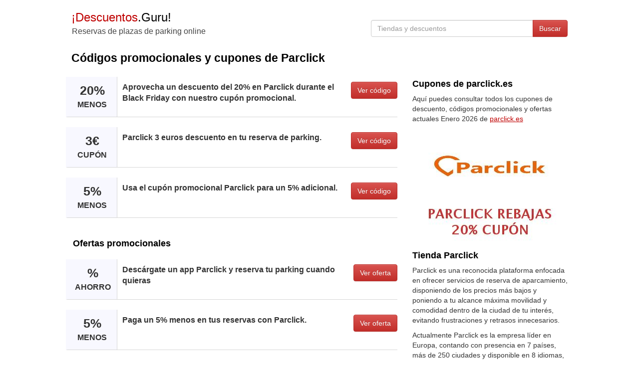

--- FILE ---
content_type: text/html;charset=UTF-8
request_url: https://descuentos.guru/parclick
body_size: 4685
content:






<!DOCTYPE html>
<html lang="es">
<head>
	<title>Código descuento Parclick hasta 10% menos | Enero 2026</title>
	<meta name="viewport" content="width=device-width, initial-scale=1">
	<meta http-equiv="Content-Type" content="text/html; charset=UTF-8" />
	<meta name="description" content="Asegurate un parking cómodo y ahorra con el código promocional Parclick. Somos expertos en cupones parclick.es Enero 2026.">
	<meta name="keywords" content="cupones descuento, códigos promocionales, ofertas online, promociones exclusivas, descuentos Parclick, cupones tienda, parclick.es promociones">
	<meta property="og:image" content="https://descuentos.guru/img/tiendas/parclick-rebajas-2.jpg" />
	<meta property="og:title" content="Cupones y códigos descuento de Parclick | Descuentos.Guru" />
	<meta property="og:url" content="https://descuentos.guru/parclick" />
	<meta property="og:type" content="website"> 
	<meta property="og:site_name" content="Descuentos.Guru" /> 
	<meta property="og:description" content="Encuentra cupones y códigos descuento verificados de Parclick. Ahorra en cada compra en parclick.es con las mejores ofertas de Descuentos.Guru." />
		
	<link rel="shortcut icon" href="/img/favicon.ico" />
	<link rel="stylesheet" href="/css/bootstrap.min.css">
	<style>html,body,#wrap{margin:0;padding:0;height:100%}#wrap{display:table;width:100%}.footer,main{display:block;display:table-row}.footer{height:1px;margin-top:20px}a:hover{cursor:pointer;text-decoration:none;color:#000}a:link{color:#000}a:visited{color:#000}a.m1:hover{cursor:pointer;text-decoration:underline;color:#000}a.m1:link{color:#000}a.m1:visited{color:#000}a.m2:hover{cursor:pointer;color:#fff}a.m2:link{color:#fff}a.m2:visited{color:#fff}a.m3:hover{cursor:pointer;color:#333}a.m3:link{color:#333}a.m3:visited{color:#333}a.m4:hover{cursor:pointer;text-decoration:underline;color: #004d00}a.m4:link{color: #bf0000;text-decoration:underline}a.m4:visited{color: #bf0000;text-decoration:underline}textarea:focus,input:focus,input[type]:focus,.uneditable-input:focus{border-color:rgba(162,162,162,0.8);box-shadow:0 1px 1px rgba(162,162,162,0.075) inset,0 0 8px rgba(192,192,192,0.6);outline:0 none}.logo{font-weight:400;font-size:24px;margin-top:18px}.slogan{color:#444;font-size:16px;margin:0;padding-left:1px}@media only screen and (max-width:640px){.slogan{display:none}}.row-centered{text-align:center}@media only screen and (max-width:640px){.row-centered{text-align:left}}.col-centered{display:inline-block;float:none;text-align:left;padding:0;max-width:1024px;margin:0}.head1{max-width:600px;min-width:320px;display:inline-block;vertical-align:bottom;float:none;text-align:left;margin-right:-4px}.head2{max-width:424px;min-width:320px;display:inline-block;vertical-align:bottom;float:right;margin-top:40px}@media only screen and (max-width:640px){.head2{max-width:640px;min-width:320px;width:100%;margin-top:7px;margin-bottom:5px}}h1{color:#000;font-weight:700;font-size:23px;padding-left:15px;padding-right:15px;margin-top:30px}@media only screen and (max-width:640px){h1{color:#000;font-weight:700;font-size:21px}}@media only screen and (max-width:481px){h1{color:#000;font-weight:700;font-size:19px}}h2{color:#000;font-weight:700;font-size:18px}.couponbox{position:relative;margin-bottom:20px;background-color:#fff;box-sizing:border-box;border-bottom:1px solid #d7d7d7;vertical-align:top;display:flex;border-left:3px solid #F8F8FF}.couponbox:hover{border-left:3px solid #d7d7d7;background-color:#F8F8FF}.discountbox{display:inline-block;margin:0;background-color:#F8F8FF;border-right:1px solid #d7d7d7;width:auto;min-width:100px}@media only screen and (max-width:481px){.discountbox{display:none}}.discount1{display:inline-block;line-height:1;font-size:25px;font-weight:700;padding:15px;align-items:stretch;text-align:center}.discount2{font-size:16px;font-weight:700;line-height:18px}.infobox{display:inline-block;padding:10px 0 10px 10px;vertical-align:top;font-size:16px;font-weight:700;align-items:stretch;width:100%}.cbox{display:inline-block;border-radius:3px;align-items:stretch;vertical-align:top;padding:10px 0 10px 10px;margin-left:10px}.content1{padding-left:4px;margin-top:15px}.content2{margin-top:0;margin-bottom:10px}@media only screen and (max-width:991px){.content2{margin-top:15px}}.offer-img{width:310px;height:230px;float:left;margin-bottom:15px}.info{text-align:right}@media only screen and (max-width:991px){.info{text-align:left}}.slist{padding:10px 10px 10px 7px}.slist2{padding:7px 0}.infoc{display:inline-block;white-space:nowrap;border:1px solid #CCC;background:#f1f1f1;margin:0 0 8px;color:#000;-webkit-border-radius:6px;-moz-border-radius:6px;-ms-border-radius:6px;-o-border-radius:6px;border-radius:6px;padding:9px 14px;overflow:hidden;float:right;font-size:16px;font-weight:700}</style>
</head>
<body>
<div id="wrap">
<div class="container-fluid content" role="main">   
    <div class="row row-centered content">
    <div class="col-xs-12 col-centered">
     	<div class="col-xs-6 head1">
	        <div class="logo"><a href="/"><span style="color: #bf0000">¡Descuentos</span>.Guru!</a></div>
	  		<p class="slogan">Reservas de plazas de parking online</p>
        </div>
        <div class="col-xs-6 head2">
        <div class="form-group">
                    <div class="input-group">
                        <input class="form-control" type="text" name="typeahead" id="typeahead" placeholder="Tiendas y descuentos" autocomplete="off" onkeypress="return verDescuentos(event)"/>
                        <span class="input-group-btn">
                            <button class="btn btn-danger" type="submit" onclick="cupones()">Buscar</button>
                        </span>                       
                    </div>
              </div>
        </div>
    	<h1>Códigos promocionales y cupones de Parclick</h1>
    	<div class="row" style="margin:0px">
    	<div class="col-md-8 content1">
    	
    		<div class="couponbox">	
				<div class="discountbox"><div class="discount1">20% <span class="discount2">MENOS</span></div></div>
				<div class="infobox">Aprovecha un descuento del 20% en Parclick durante el Black Friday con nuestro cupón promocional.</div>
				<div class="cbox"><a class="btn btn-danger m2" style="float:right" rel="nofollow" href="/ir-descuento/20220" onclick="verCupones('parclick')" role="button">Ver código</a></div>
			</div>
    		<div class="couponbox">	
				<div class="discountbox"><div class="discount1">3€ <span class="discount2">CUPÓN</span></div></div>
				<div class="infobox">Parclick 3 euros descuento en tu reserva de parking.</div>
				<div class="cbox"><a class="btn btn-danger m2" style="float:right" rel="nofollow" href="/ir-descuento/20220" onclick="verCupones('parclick')" role="button">Ver código</a></div>
			</div>
    		<div class="couponbox">	
				<div class="discountbox"><div class="discount1">5% <span class="discount2">MENOS</span></div></div>
				<div class="infobox">Usa el cupón promocional Parclick para un 5% adicional.</div>
				<div class="cbox"><a class="btn btn-danger m2" style="float:right" rel="nofollow" href="/ir-descuento/20220" onclick="verCupones('parclick')" role="button">Ver código</a></div>
			</div>
			
    		<div style="padding:2px 5px 12px 14px"><h2>Ofertas promocionales</h2></div>
    		
    		<div class="couponbox">	
				<div class="discountbox"><div class="discount1">% <span class="discount2">AHORRO</span></div></div>
				<div class="infobox">Descárgate un app Parclick y reserva tu parking cuando quieras</div>
				<div class="cbox"><a class="btn btn-danger m2" style="float:right" role="button" rel="nofollow" href="/ir-descuento/20220" target="_blank">Ver oferta</a></div>
			</div>
    		<div class="couponbox">	
				<div class="discountbox"><div class="discount1">5% <span class="discount2">MENOS</span></div></div>
				<div class="infobox">Paga un 5% menos en tus reservas con Parclick.</div>
				<div class="cbox"><a class="btn btn-danger m2" style="float:right" role="button" rel="nofollow" href="/ir-descuento/20220" target="_blank">Ver oferta</a></div>
			</div>
    		<div class="couponbox">	
				<div class="discountbox"><div class="discount1">% <span class="discount2">AHORRO</span></div></div>
				<div class="infobox">¡Reserva tu parking y ahorra hasta el 70% con Parclick!

</div>
				<div class="cbox"><a class="btn btn-danger m2" style="float:right" role="button" rel="nofollow" href="/ir-descuento/20220" target="_blank">Ver oferta</a></div>
			</div>	
    	
    		<div style="padding:2px 5px 12px 14px"><h2>Cupones caducados</h2><p>Algunos códigos pueden todavía funcionar.</p></div>
    		
    		<div class="couponbox" style="color:#535353">	
				<div class="discountbox"><div class="discount1">15% <span class="discount2">MENOS</span></div></div>
				<div class="infobox">Usa este cupón promocional Parclick para un 15% adicional.</div>
				<div class="cbox"><a class="btn btn-default m3" role="button" style="float:right" rel="nofollow" href="/ir-descuento/20220" onclick="verCupones('parclick')">Ver código</a></div>
			</div>
    		<div class="couponbox" style="color:#535353">	
				<div class="discountbox"><div class="discount1">5% <span class="discount2">MENOS</span></div></div>
				<div class="infobox">Aplica el cupón promocional Parclick para un 5% extra.</div>
				<div class="cbox"><a class="btn btn-default m3" role="button" style="float:right" rel="nofollow" href="/ir-descuento/20220" onclick="verCupones('parclick')">Ver código</a></div>
			</div>
    		<div class="couponbox" style="color:#535353">	
				<div class="discountbox"><div class="discount1">5% <span class="discount2">MENOS</span></div></div>
				<div class="infobox">Esta Navidad puedes aparcar por un 5% menos con este cupón promocional Parclick.</div>
				<div class="cbox"><a class="btn btn-default m3" role="button" style="float:right" rel="nofollow" href="/ir-descuento/20220" onclick="verCupones('parclick')">Ver código</a></div>
			</div>
    		<div class="couponbox" style="color:#535353">	
				<div class="discountbox"><div class="discount1">10% <span class="discount2">MENOS</span></div></div>
				<div class="infobox">Aprovecha este código descuento Parclick y ahorra un 10% en aeropuertos.</div>
				<div class="cbox"><a class="btn btn-default m3" role="button" style="float:right" rel="nofollow" href="/ir-descuento/20220" onclick="verCupones('parclick')">Ver código</a></div>
			</div>
    		<div class="couponbox" style="color:#535353">	
				<div class="discountbox"><div class="discount1">5% <span class="discount2">MENOS</span></div></div>
				<div class="infobox">Aparca por el 5% menos con este código descuento Parclick Funciona.</div>
				<div class="cbox"><a class="btn btn-default m3" role="button" style="float:right" rel="nofollow" href="/ir-descuento/20220" onclick="verCupones('parclick')">Ver código</a></div>
			</div>
    		<div class="couponbox" style="color:#535353">	
				<div class="discountbox"><div class="discount1">5€ <span class="discount2">CUPÓN</span></div></div>
				<div class="infobox">Goza de 5€ de ahorro con este cupón promocional Parclick.</div>
				<div class="cbox"><a class="btn btn-default m3" role="button" style="float:right" rel="nofollow" href="/ir-descuento/20220" onclick="verCupones('parclick')">Ver código</a></div>
			</div>
    		<div class="couponbox" style="color:#535353">	
				<div class="discountbox"><div class="discount1">10% <span class="discount2">MENOS</span></div></div>
				<div class="infobox">Usa el código descuento Parclick y ahorra 10% en tu Plaza.</div>
				<div class="cbox"><a class="btn btn-default m3" role="button" style="float:right" rel="nofollow" href="/ir-descuento/20220" onclick="verCupones('parclick')">Ver código</a></div>
			</div>
			<p>Para utilizar el código promocional en el sitio web <a class="m4" target="_blank" href="https://parclick.es">parclick.es</a>, primero busque y copie el código. Luego, vaya a la página de pago, pegue el código promocional en el campo correspondiente y aplíquelo. Asegúrese de que el descuento esté activado y complete la compra.</p>
    		</div>
    	<div class="col-md-4 content2">
    		<h2>Cupones de parclick.es</h2>
    		<p>Aquí puedes consultar todos los cupones de descuento, códigos promocionales y ofertas actuales Enero 2026 de <a class="m4" target="_blank" href="https://parclick.es">parclick.es</a></p>
    		<a rel="nofollow" href="/ir-descuento/20220" target="_blank"><img src="/img/tiendas/parclick-rebajas-2.jpg" class="img-responsive offer-img" alt="Código descuento Parclick hasta 10% menos" title="Cupón descuento Parclick"></a>
    		<h2>Tienda Parclick</h2>
    		<p>Parclick es una reconocida plataforma enfocada en ofrecer servicios de reserva de aparcamiento, disponiendo de los precios más bajos y poniendo a tu alcance máxima movilidad y comodidad dentro de la ciudad de tu interés, evitando frustraciones y retrasos innecesarios.</p><p>Actualmente Parclick es la empresa líder en Europa, contando con presencia en 7 países, más de 250 ciudades y disponible en 8 idiomas, logrando así una destacada aceptación por parte de su clientela.</p><p>Si eres un conductor que frecuenta la ciudad, seguramente has vivido la situación de haber pasado prolongados períodos de tiempo en busca de un lugar para tu coche, quizás sin éxito, lo cual te ha impedido llevar a cabo tus rutinas diarias o estar presente en el lugar deseado a la hora estipulada; es de allí de donde ha surgido la sencilla pero innovadora idea de permitirte hacer la reserva de un espacio para aparcar con la antelación suficiente, mejorando así tu estilo de vida y sacándote de apuros innecesarios. Basta con ingresar al portal oficial de Parclick y completar los campos requeridos, indicando la localidad, fecha y hora del lugar que piensas visitar y posteriormente, seleccionar la opción que mejor se adapte a tus planes, reservando y efectuando tu pago de forma rápida y segura.</p><p>Parclick también dispone de una aplicación para tu teléfono inteligente, desde donde podrás realizar el mismo procedimiento cuando tú quieras sin ninguna complicación.</p><p>Date prisa y conoce a los expertos en materia de aparcamiento y déjate guiar por Parclick, donde encontrarás descuentos de hasta un 70% sobre el importe oficial, pero además, debes saber que Parclick también pone a tu alcance vales promocionales dispersos en la red, que te permitirán obtener importantes porcentajes de ahorro con sólo ingresar tu código al momento de pagar por tu reserva, empleando su plataforma versátil y totalmente segura.</p><p>No dejes para mañana lo que puedes hacer hoy, date la oportunidad de contar con un servicio fiable y con la atención de una empresa líder y de trayectoria comprobada, ¡visita Parclick, y olvídate de los retrasos! ¡Entra ya!</p><p>¿Que estas esperando? ¡Vaya a parclick.es hoy mismo y compra con descuentos!</p>
    		<h2>Tiendas parecidas a Parclick</h2> 
    		<ul class="list-inline">
    		<li class="slist"><a class="m1" href="/parkvia">Parkvia</a></li><li class="slist"><a class="m1" href="/looking4parking">Looking4Parking</a></li><li class="slist"><a class="m1" href="/myparking">MyParking</a></li><li class="slist"><a class="m1" href="/parkimeter">Parkimeter</a></li><li class="slist"><a class="m1" href="/way">Way</a></li><li class="slist"><a class="m1" href="/spothero">Spothero</a></li>
    		</ul>
    		
    	</div>
    	</div>
    	<br/><br/>
    </div>
</div>
</div>
<div class="row row-centered footer">
<div class="col-xs-12 col-centered" style="background-color: #f1f1f1;">
<div class="col-md-8" >
    		<h2>Tiendas populares</h2> 
    		<ul class="list-inline">
    		<li class="slist"><a class="m1" href="/ebay">eBay</a></li>
    		<li class="slist"><a class="m1" href="/el-corte-inglés">El Corte Inglés</a></li>
    		<li class="slist"><a class="m1" href="/aliexpress">AliExpress</a></li>
    		<li class="slist"><a class="m1" href="/nike">Nike</a></li>
    		<li class="slist"><a class="m1" href="/asos">Asos</a></li>
    		<li class="slist"><a class="m1" href="/guess">Guess</a></li>
    		<li class="slist"><a class="m1" href="/vueling">Vueling</a></li>
    		<li class="slist"><a class="m1" href="/booking">Booking</a></li>
    		<li class="slist"><a class="m1" href="/padel-nuestro">Padel Nuestro</a></li>
    		<li class="slist"><a class="m1" href="/ikea">IKEA</a></li>
    		<li class="slist"><a class="m1" href="/huawei">Huawei</a></li>
    		<li class="slist"><a class="m1" href="/decathlon">Decathlon</a></li>
    		<li class="slist"><a class="m1" href="/goldcar">Goldcar</a></li>
    		<li class="slist"><a class="m1" href="/tous">Tous</a></li>
    		</ul>
    	</div>
    	<div class="col-md-4 info">
	    	<h2>Información</h2> 
	    	<ul class="list-unstyled">
	    	<li class="slist2"><a class="m1" href="/tiendas/">Tiendas</a></li>
	    	<li class="slist2"><a class="m1" href="/categorias/">Categorías</a></li>
	    	<li class="slist2"><a class="m1" href="/ayuda/">Contacto</a></li>
	    	<li class="slist2"><a class="m1" href="/publicar/">Publicar descuentos</a></li>
			</ul>
</div>  
</div>
</div>

</div>
<script src="/js/jquery.min.js" ></script>
<script src="/js/bootstrap.min.js"></script>
<script src="/js/jquery-ui.min.js"></script>
<script type="text/javascript" src="/js/jquery.dropdown.min.js"></script>
<script type="text/javascript" src="/js/descuentos.min.js"></script>
</body>
</html>
